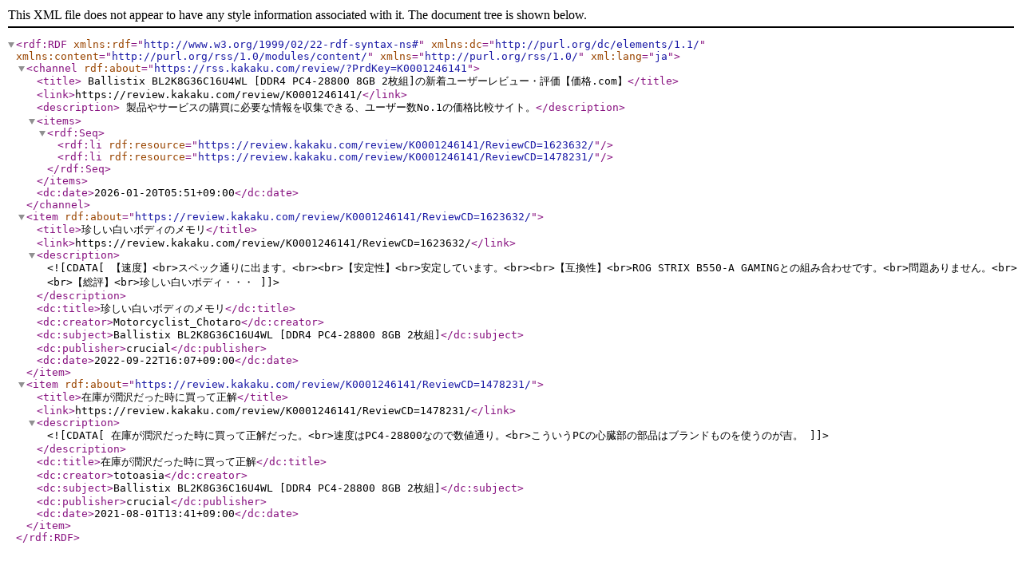

--- FILE ---
content_type: application/xml
request_url: https://rss.kakaku.com/review/?PrdKey=K0001246141
body_size: 1073
content:
<?xml version="1.0" encoding="utf-8" ?>
<rdf:RDF xmlns:rdf="http://www.w3.org/1999/02/22-rdf-syntax-ns#" xmlns:dc="http://purl.org/dc/elements/1.1/" xmlns:content="http://purl.org/rss/1.0/modules/content/" xmlns="http://purl.org/rss/1.0/" xml:lang="ja">
<channel rdf:about="https://rss.kakaku.com/review/?PrdKey=K0001246141">
<title>
Ballistix BL2K8G36C16U4WL [DDR4 PC4-28800 8GB 2枚組]の新着ユーザーレビュー・評価【価格.com】</title>
<link>https://review.kakaku.com/review/K0001246141/</link>
<description>
製品やサービスの購買に必要な情報を収集できる、ユーザー数No.1の価格比較サイト。</description>
<items>
<rdf:Seq>
<rdf:li rdf:resource="https://review.kakaku.com/review/K0001246141/ReviewCD=1623632/" />
<rdf:li rdf:resource="https://review.kakaku.com/review/K0001246141/ReviewCD=1478231/" />
</rdf:Seq>
</items>
<dc:date>2026-01-20T05:51+09:00</dc:date>
</channel>
<item rdf:about="https://review.kakaku.com/review/K0001246141/ReviewCD=1623632/">
<title>珍しい白いボディのメモリ</title>
<link>https://review.kakaku.com/review/K0001246141/ReviewCD=1623632/</link>
<description><![CDATA[【速度】<br>スペック通りに出ます。<br><br>【安定性】<br>安定しています。<br><br>【互換性】<br>ROG STRIX B550-A GAMINGとの組み合わせです。<br>問題ありません。<br><br>【総評】<br>珍しい白いボディ・・・]]></description>
<dc:title>珍しい白いボディのメモリ</dc:title>
<dc:creator>Motorcyclist_Chotaro</dc:creator>
<dc:subject>Ballistix BL2K8G36C16U4WL [DDR4 PC4-28800 8GB 2枚組]</dc:subject>
<dc:publisher>crucial</dc:publisher>
<dc:date>2022-09-22T16:07+09:00</dc:date>
</item>
<item rdf:about="https://review.kakaku.com/review/K0001246141/ReviewCD=1478231/">
<title>在庫が潤沢だった時に買って正解</title>
<link>https://review.kakaku.com/review/K0001246141/ReviewCD=1478231/</link>
<description><![CDATA[在庫が潤沢だった時に買って正解だった。<br>速度はPC4-28800なので数値通り。<br>こういうPCの心臓部の部品はブランドものを使うのが吉。]]></description>
<dc:title>在庫が潤沢だった時に買って正解</dc:title>
<dc:creator>totoasia</dc:creator>
<dc:subject>Ballistix BL2K8G36C16U4WL [DDR4 PC4-28800 8GB 2枚組]</dc:subject>
<dc:publisher>crucial</dc:publisher>
<dc:date>2021-08-01T13:41+09:00</dc:date>
</item>
</rdf:RDF>